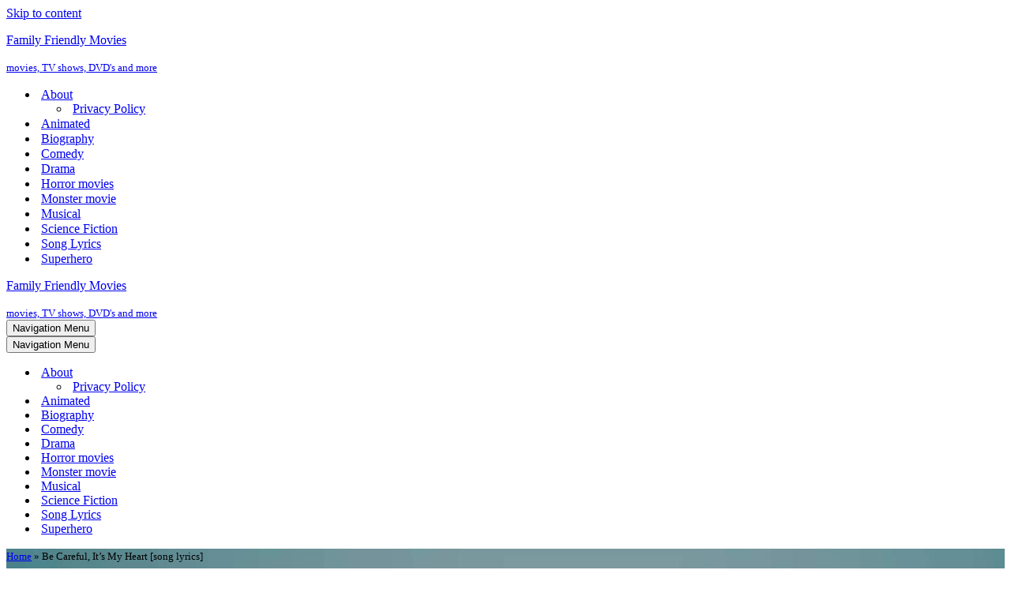

--- FILE ---
content_type: text/html; charset=utf-8
request_url: https://www.google.com/recaptcha/api2/aframe
body_size: 264
content:
<!DOCTYPE HTML><html><head><meta http-equiv="content-type" content="text/html; charset=UTF-8"></head><body><script nonce="gcRd6PhqigDt4jt0SZLhhw">/** Anti-fraud and anti-abuse applications only. See google.com/recaptcha */ try{var clients={'sodar':'https://pagead2.googlesyndication.com/pagead/sodar?'};window.addEventListener("message",function(a){try{if(a.source===window.parent){var b=JSON.parse(a.data);var c=clients[b['id']];if(c){var d=document.createElement('img');d.src=c+b['params']+'&rc='+(localStorage.getItem("rc::a")?sessionStorage.getItem("rc::b"):"");window.document.body.appendChild(d);sessionStorage.setItem("rc::e",parseInt(sessionStorage.getItem("rc::e")||0)+1);localStorage.setItem("rc::h",'1769852525324');}}}catch(b){}});window.parent.postMessage("_grecaptcha_ready", "*");}catch(b){}</script></body></html>